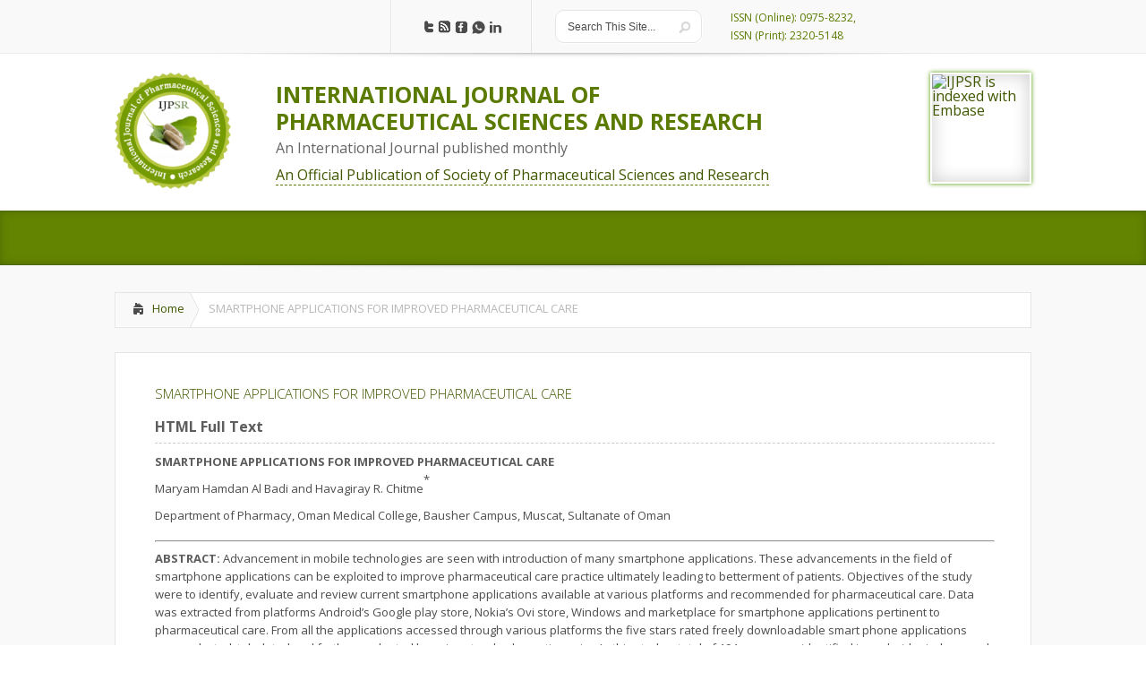

--- FILE ---
content_type: text/html; charset=UTF-8
request_url: https://ijpsr.com/bft-article/smartphone-applications-for-improved-pharmaceutical-care/?view=fulltext
body_size: 18869
content:
<!DOCTYPE html>

<!--[if IE 6]>

<html id="ie6" dir="ltr" lang="en-US" prefix="og: https://ogp.me/ns#">

<![endif]-->

<!--[if IE 7]>

<html id="ie7" dir="ltr" lang="en-US" prefix="og: https://ogp.me/ns#">

<![endif]-->

<!--[if IE 8]>

<html id="ie8" dir="ltr" lang="en-US" prefix="og: https://ogp.me/ns#">

<![endif]-->

<!--[if !(IE 6) | !(IE 7) | !(IE 8)  ]><!-->

<html dir="ltr" lang="en-US" prefix="og: https://ogp.me/ns#">

    <!--<![endif]-->

    <head>

        <meta charset="UTF-8" />

        

        
        
        





        <link rel="stylesheet" href="https://ijpsr.com/wp-content/themes/ijpsr/style.css" type="text/css" />

        <link rel="pingback" href="https://ijpsr.com/xmlrpc.php" />

        <link rel="icon" type="image/png" href="<br />
<b>Warning</b>:  Undefined variable $color_scheme in <b>/home/ijpsr/public_html/wp-content/themes/ijpsr/header.php</b> on line <b>63</b><br />
https://ijpsr.com/wp-content/themes/ijpsr/images/logo.png" />

        <!--[if lt IE 9]>

                <script src="https://ijpsr.com/wp-content/themes/ijpsr/js/html5.js" type="text/javascript"></script>

        <![endif]-->



        <script type="text/javascript">

            document.documentElement.className = 'js';

        </script>



	<style>img:is([sizes="auto" i], [sizes^="auto," i]) { contain-intrinsic-size: 3000px 1500px }</style>
	
		<!-- All in One SEO 4.7.8 - aioseo.com -->
		<title>SMARTPHONE APPLICATIONS FOR IMPROVED PHARMACEUTICAL CARE | INTERNATIONAL JOURNAL OF PHARMACEUTICAL SCIENCES AND RESEARCH</title>
	<meta name="description" content="Advancement in mobile technologies are seen with introduction of many smartphone applications. These advancements in the field of smartphone applications can be exploited to improve pharmaceutical care practice ultimately leading to betterment of patients. Objectives of the study were to identify, evaluate and review current smartphone applications available at various platforms and recommended for pharmaceutical" />
	<meta name="robots" content="max-image-preview:large" />
	<meta name="author" content="admin"/>
	<link rel="canonical" href="https://ijpsr.com/bft-article/smartphone-applications-for-improved-pharmaceutical-care/" />
	<meta name="generator" content="All in One SEO (AIOSEO) 4.7.8" />
		<meta property="og:locale" content="en_US" />
		<meta property="og:site_name" content="INTERNATIONAL JOURNAL OF PHARMACEUTICAL SCIENCES AND RESEARCH | IJPSR" />
		<meta property="og:type" content="article" />
		<meta property="og:title" content="SMARTPHONE APPLICATIONS FOR IMPROVED PHARMACEUTICAL CARE | INTERNATIONAL JOURNAL OF PHARMACEUTICAL SCIENCES AND RESEARCH" />
		<meta property="og:description" content="Advancement in mobile technologies are seen with introduction of many smartphone applications. These advancements in the field of smartphone applications can be exploited to improve pharmaceutical care practice ultimately leading to betterment of patients. Objectives of the study were to identify, evaluate and review current smartphone applications available at various platforms and recommended for pharmaceutical" />
		<meta property="og:url" content="https://ijpsr.com/bft-article/smartphone-applications-for-improved-pharmaceutical-care/" />
		<meta property="article:published_time" content="2015-04-30T11:55:40+00:00" />
		<meta property="article:modified_time" content="2024-09-20T06:06:33+00:00" />
		<meta name="twitter:card" content="summary" />
		<meta name="twitter:title" content="SMARTPHONE APPLICATIONS FOR IMPROVED PHARMACEUTICAL CARE | INTERNATIONAL JOURNAL OF PHARMACEUTICAL SCIENCES AND RESEARCH" />
		<meta name="twitter:description" content="Advancement in mobile technologies are seen with introduction of many smartphone applications. These advancements in the field of smartphone applications can be exploited to improve pharmaceutical care practice ultimately leading to betterment of patients. Objectives of the study were to identify, evaluate and review current smartphone applications available at various platforms and recommended for pharmaceutical" />
		<meta name="google" content="nositelinkssearchbox" />
		<script type="application/ld+json" class="aioseo-schema">
			{"@context":"https:\/\/schema.org","@graph":[{"@type":"BreadcrumbList","@id":"https:\/\/ijpsr.com\/bft-article\/smartphone-applications-for-improved-pharmaceutical-care\/#breadcrumblist","itemListElement":[{"@type":"ListItem","@id":"https:\/\/ijpsr.com\/#listItem","position":1,"name":"Home","item":"https:\/\/ijpsr.com\/","nextItem":{"@type":"ListItem","@id":"https:\/\/ijpsr.com\/bft-article\/smartphone-applications-for-improved-pharmaceutical-care\/#listItem","name":"SMARTPHONE APPLICATIONS FOR IMPROVED PHARMACEUTICAL CARE"}},{"@type":"ListItem","@id":"https:\/\/ijpsr.com\/bft-article\/smartphone-applications-for-improved-pharmaceutical-care\/#listItem","position":2,"name":"SMARTPHONE APPLICATIONS FOR IMPROVED PHARMACEUTICAL CARE","previousItem":{"@type":"ListItem","@id":"https:\/\/ijpsr.com\/#listItem","name":"Home"}}]},{"@type":"Organization","@id":"https:\/\/ijpsr.com\/#organization","name":"INTERNATIONAL JOURNAL OF PHARMACEUTICAL SCIENCES AND RESEARCH","description":"IJPSR","url":"https:\/\/ijpsr.com\/"},{"@type":"Person","@id":"https:\/\/ijpsr.com\/author\/admin\/#author","url":"https:\/\/ijpsr.com\/author\/admin\/","name":"admin","image":{"@type":"ImageObject","@id":"https:\/\/ijpsr.com\/bft-article\/smartphone-applications-for-improved-pharmaceutical-care\/#authorImage","url":"https:\/\/secure.gravatar.com\/avatar\/0a185a827dbe88512473838ed80490ed?s=96&d=mm&r=g","width":96,"height":96,"caption":"admin"}},{"@type":"WebPage","@id":"https:\/\/ijpsr.com\/bft-article\/smartphone-applications-for-improved-pharmaceutical-care\/#webpage","url":"https:\/\/ijpsr.com\/bft-article\/smartphone-applications-for-improved-pharmaceutical-care\/","name":"SMARTPHONE APPLICATIONS FOR IMPROVED PHARMACEUTICAL CARE | INTERNATIONAL JOURNAL OF PHARMACEUTICAL SCIENCES AND RESEARCH","description":"Advancement in mobile technologies are seen with introduction of many smartphone applications. These advancements in the field of smartphone applications can be exploited to improve pharmaceutical care practice ultimately leading to betterment of patients. Objectives of the study were to identify, evaluate and review current smartphone applications available at various platforms and recommended for pharmaceutical","inLanguage":"en-US","isPartOf":{"@id":"https:\/\/ijpsr.com\/#website"},"breadcrumb":{"@id":"https:\/\/ijpsr.com\/bft-article\/smartphone-applications-for-improved-pharmaceutical-care\/#breadcrumblist"},"author":{"@id":"https:\/\/ijpsr.com\/author\/admin\/#author"},"creator":{"@id":"https:\/\/ijpsr.com\/author\/admin\/#author"},"datePublished":"2015-04-30T11:55:40+00:00","dateModified":"2024-09-20T06:06:33+00:00"},{"@type":"WebSite","@id":"https:\/\/ijpsr.com\/#website","url":"https:\/\/ijpsr.com\/","name":"INTERNATIONAL JOURNAL OF PHARMACEUTICAL SCIENCES AND RESEARCH","description":"IJPSR","inLanguage":"en-US","publisher":{"@id":"https:\/\/ijpsr.com\/#organization"}}]}
		</script>
		<!-- All in One SEO -->

<link rel='dns-prefetch' href='//fonts.googleapis.com' />
<link rel="alternate" type="application/rss+xml" title="INTERNATIONAL JOURNAL OF PHARMACEUTICAL SCIENCES AND RESEARCH &raquo; Feed" href="https://ijpsr.com/feed/" />
<link rel="alternate" type="application/rss+xml" title="INTERNATIONAL JOURNAL OF PHARMACEUTICAL SCIENCES AND RESEARCH &raquo; Comments Feed" href="https://ijpsr.com/comments/feed/" />
<link rel="alternate" type="application/rss+xml" title="INTERNATIONAL JOURNAL OF PHARMACEUTICAL SCIENCES AND RESEARCH &raquo; SMARTPHONE APPLICATIONS FOR IMPROVED PHARMACEUTICAL CARE Comments Feed" href="https://ijpsr.com/bft-article/smartphone-applications-for-improved-pharmaceutical-care/feed/" />
<script type="text/javascript">
/* <![CDATA[ */
window._wpemojiSettings = {"baseUrl":"https:\/\/s.w.org\/images\/core\/emoji\/15.0.3\/72x72\/","ext":".png","svgUrl":"https:\/\/s.w.org\/images\/core\/emoji\/15.0.3\/svg\/","svgExt":".svg","source":{"concatemoji":"https:\/\/ijpsr.com\/wp-includes\/js\/wp-emoji-release.min.js?ver=6.7.4"}};
/*! This file is auto-generated */
!function(i,n){var o,s,e;function c(e){try{var t={supportTests:e,timestamp:(new Date).valueOf()};sessionStorage.setItem(o,JSON.stringify(t))}catch(e){}}function p(e,t,n){e.clearRect(0,0,e.canvas.width,e.canvas.height),e.fillText(t,0,0);var t=new Uint32Array(e.getImageData(0,0,e.canvas.width,e.canvas.height).data),r=(e.clearRect(0,0,e.canvas.width,e.canvas.height),e.fillText(n,0,0),new Uint32Array(e.getImageData(0,0,e.canvas.width,e.canvas.height).data));return t.every(function(e,t){return e===r[t]})}function u(e,t,n){switch(t){case"flag":return n(e,"\ud83c\udff3\ufe0f\u200d\u26a7\ufe0f","\ud83c\udff3\ufe0f\u200b\u26a7\ufe0f")?!1:!n(e,"\ud83c\uddfa\ud83c\uddf3","\ud83c\uddfa\u200b\ud83c\uddf3")&&!n(e,"\ud83c\udff4\udb40\udc67\udb40\udc62\udb40\udc65\udb40\udc6e\udb40\udc67\udb40\udc7f","\ud83c\udff4\u200b\udb40\udc67\u200b\udb40\udc62\u200b\udb40\udc65\u200b\udb40\udc6e\u200b\udb40\udc67\u200b\udb40\udc7f");case"emoji":return!n(e,"\ud83d\udc26\u200d\u2b1b","\ud83d\udc26\u200b\u2b1b")}return!1}function f(e,t,n){var r="undefined"!=typeof WorkerGlobalScope&&self instanceof WorkerGlobalScope?new OffscreenCanvas(300,150):i.createElement("canvas"),a=r.getContext("2d",{willReadFrequently:!0}),o=(a.textBaseline="top",a.font="600 32px Arial",{});return e.forEach(function(e){o[e]=t(a,e,n)}),o}function t(e){var t=i.createElement("script");t.src=e,t.defer=!0,i.head.appendChild(t)}"undefined"!=typeof Promise&&(o="wpEmojiSettingsSupports",s=["flag","emoji"],n.supports={everything:!0,everythingExceptFlag:!0},e=new Promise(function(e){i.addEventListener("DOMContentLoaded",e,{once:!0})}),new Promise(function(t){var n=function(){try{var e=JSON.parse(sessionStorage.getItem(o));if("object"==typeof e&&"number"==typeof e.timestamp&&(new Date).valueOf()<e.timestamp+604800&&"object"==typeof e.supportTests)return e.supportTests}catch(e){}return null}();if(!n){if("undefined"!=typeof Worker&&"undefined"!=typeof OffscreenCanvas&&"undefined"!=typeof URL&&URL.createObjectURL&&"undefined"!=typeof Blob)try{var e="postMessage("+f.toString()+"("+[JSON.stringify(s),u.toString(),p.toString()].join(",")+"));",r=new Blob([e],{type:"text/javascript"}),a=new Worker(URL.createObjectURL(r),{name:"wpTestEmojiSupports"});return void(a.onmessage=function(e){c(n=e.data),a.terminate(),t(n)})}catch(e){}c(n=f(s,u,p))}t(n)}).then(function(e){for(var t in e)n.supports[t]=e[t],n.supports.everything=n.supports.everything&&n.supports[t],"flag"!==t&&(n.supports.everythingExceptFlag=n.supports.everythingExceptFlag&&n.supports[t]);n.supports.everythingExceptFlag=n.supports.everythingExceptFlag&&!n.supports.flag,n.DOMReady=!1,n.readyCallback=function(){n.DOMReady=!0}}).then(function(){return e}).then(function(){var e;n.supports.everything||(n.readyCallback(),(e=n.source||{}).concatemoji?t(e.concatemoji):e.wpemoji&&e.twemoji&&(t(e.twemoji),t(e.wpemoji)))}))}((window,document),window._wpemojiSettings);
/* ]]> */
</script>
<meta content="IJPSR v." name="generator"/><style id='wp-emoji-styles-inline-css' type='text/css'>

	img.wp-smiley, img.emoji {
		display: inline !important;
		border: none !important;
		box-shadow: none !important;
		height: 1em !important;
		width: 1em !important;
		margin: 0 0.07em !important;
		vertical-align: -0.1em !important;
		background: none !important;
		padding: 0 !important;
	}
</style>
<link rel='stylesheet' id='wp-block-library-css' href='https://ijpsr.com/wp-includes/css/dist/block-library/style.min.css?ver=6.7.4' type='text/css' media='all' />
<style id='classic-theme-styles-inline-css' type='text/css'>
/*! This file is auto-generated */
.wp-block-button__link{color:#fff;background-color:#32373c;border-radius:9999px;box-shadow:none;text-decoration:none;padding:calc(.667em + 2px) calc(1.333em + 2px);font-size:1.125em}.wp-block-file__button{background:#32373c;color:#fff;text-decoration:none}
</style>
<style id='global-styles-inline-css' type='text/css'>
:root{--wp--preset--aspect-ratio--square: 1;--wp--preset--aspect-ratio--4-3: 4/3;--wp--preset--aspect-ratio--3-4: 3/4;--wp--preset--aspect-ratio--3-2: 3/2;--wp--preset--aspect-ratio--2-3: 2/3;--wp--preset--aspect-ratio--16-9: 16/9;--wp--preset--aspect-ratio--9-16: 9/16;--wp--preset--color--black: #000000;--wp--preset--color--cyan-bluish-gray: #abb8c3;--wp--preset--color--white: #ffffff;--wp--preset--color--pale-pink: #f78da7;--wp--preset--color--vivid-red: #cf2e2e;--wp--preset--color--luminous-vivid-orange: #ff6900;--wp--preset--color--luminous-vivid-amber: #fcb900;--wp--preset--color--light-green-cyan: #7bdcb5;--wp--preset--color--vivid-green-cyan: #00d084;--wp--preset--color--pale-cyan-blue: #8ed1fc;--wp--preset--color--vivid-cyan-blue: #0693e3;--wp--preset--color--vivid-purple: #9b51e0;--wp--preset--gradient--vivid-cyan-blue-to-vivid-purple: linear-gradient(135deg,rgba(6,147,227,1) 0%,rgb(155,81,224) 100%);--wp--preset--gradient--light-green-cyan-to-vivid-green-cyan: linear-gradient(135deg,rgb(122,220,180) 0%,rgb(0,208,130) 100%);--wp--preset--gradient--luminous-vivid-amber-to-luminous-vivid-orange: linear-gradient(135deg,rgba(252,185,0,1) 0%,rgba(255,105,0,1) 100%);--wp--preset--gradient--luminous-vivid-orange-to-vivid-red: linear-gradient(135deg,rgba(255,105,0,1) 0%,rgb(207,46,46) 100%);--wp--preset--gradient--very-light-gray-to-cyan-bluish-gray: linear-gradient(135deg,rgb(238,238,238) 0%,rgb(169,184,195) 100%);--wp--preset--gradient--cool-to-warm-spectrum: linear-gradient(135deg,rgb(74,234,220) 0%,rgb(151,120,209) 20%,rgb(207,42,186) 40%,rgb(238,44,130) 60%,rgb(251,105,98) 80%,rgb(254,248,76) 100%);--wp--preset--gradient--blush-light-purple: linear-gradient(135deg,rgb(255,206,236) 0%,rgb(152,150,240) 100%);--wp--preset--gradient--blush-bordeaux: linear-gradient(135deg,rgb(254,205,165) 0%,rgb(254,45,45) 50%,rgb(107,0,62) 100%);--wp--preset--gradient--luminous-dusk: linear-gradient(135deg,rgb(255,203,112) 0%,rgb(199,81,192) 50%,rgb(65,88,208) 100%);--wp--preset--gradient--pale-ocean: linear-gradient(135deg,rgb(255,245,203) 0%,rgb(182,227,212) 50%,rgb(51,167,181) 100%);--wp--preset--gradient--electric-grass: linear-gradient(135deg,rgb(202,248,128) 0%,rgb(113,206,126) 100%);--wp--preset--gradient--midnight: linear-gradient(135deg,rgb(2,3,129) 0%,rgb(40,116,252) 100%);--wp--preset--font-size--small: 13px;--wp--preset--font-size--medium: 20px;--wp--preset--font-size--large: 36px;--wp--preset--font-size--x-large: 42px;--wp--preset--spacing--20: 0.44rem;--wp--preset--spacing--30: 0.67rem;--wp--preset--spacing--40: 1rem;--wp--preset--spacing--50: 1.5rem;--wp--preset--spacing--60: 2.25rem;--wp--preset--spacing--70: 3.38rem;--wp--preset--spacing--80: 5.06rem;--wp--preset--shadow--natural: 6px 6px 9px rgba(0, 0, 0, 0.2);--wp--preset--shadow--deep: 12px 12px 50px rgba(0, 0, 0, 0.4);--wp--preset--shadow--sharp: 6px 6px 0px rgba(0, 0, 0, 0.2);--wp--preset--shadow--outlined: 6px 6px 0px -3px rgba(255, 255, 255, 1), 6px 6px rgba(0, 0, 0, 1);--wp--preset--shadow--crisp: 6px 6px 0px rgba(0, 0, 0, 1);}:where(.is-layout-flex){gap: 0.5em;}:where(.is-layout-grid){gap: 0.5em;}body .is-layout-flex{display: flex;}.is-layout-flex{flex-wrap: wrap;align-items: center;}.is-layout-flex > :is(*, div){margin: 0;}body .is-layout-grid{display: grid;}.is-layout-grid > :is(*, div){margin: 0;}:where(.wp-block-columns.is-layout-flex){gap: 2em;}:where(.wp-block-columns.is-layout-grid){gap: 2em;}:where(.wp-block-post-template.is-layout-flex){gap: 1.25em;}:where(.wp-block-post-template.is-layout-grid){gap: 1.25em;}.has-black-color{color: var(--wp--preset--color--black) !important;}.has-cyan-bluish-gray-color{color: var(--wp--preset--color--cyan-bluish-gray) !important;}.has-white-color{color: var(--wp--preset--color--white) !important;}.has-pale-pink-color{color: var(--wp--preset--color--pale-pink) !important;}.has-vivid-red-color{color: var(--wp--preset--color--vivid-red) !important;}.has-luminous-vivid-orange-color{color: var(--wp--preset--color--luminous-vivid-orange) !important;}.has-luminous-vivid-amber-color{color: var(--wp--preset--color--luminous-vivid-amber) !important;}.has-light-green-cyan-color{color: var(--wp--preset--color--light-green-cyan) !important;}.has-vivid-green-cyan-color{color: var(--wp--preset--color--vivid-green-cyan) !important;}.has-pale-cyan-blue-color{color: var(--wp--preset--color--pale-cyan-blue) !important;}.has-vivid-cyan-blue-color{color: var(--wp--preset--color--vivid-cyan-blue) !important;}.has-vivid-purple-color{color: var(--wp--preset--color--vivid-purple) !important;}.has-black-background-color{background-color: var(--wp--preset--color--black) !important;}.has-cyan-bluish-gray-background-color{background-color: var(--wp--preset--color--cyan-bluish-gray) !important;}.has-white-background-color{background-color: var(--wp--preset--color--white) !important;}.has-pale-pink-background-color{background-color: var(--wp--preset--color--pale-pink) !important;}.has-vivid-red-background-color{background-color: var(--wp--preset--color--vivid-red) !important;}.has-luminous-vivid-orange-background-color{background-color: var(--wp--preset--color--luminous-vivid-orange) !important;}.has-luminous-vivid-amber-background-color{background-color: var(--wp--preset--color--luminous-vivid-amber) !important;}.has-light-green-cyan-background-color{background-color: var(--wp--preset--color--light-green-cyan) !important;}.has-vivid-green-cyan-background-color{background-color: var(--wp--preset--color--vivid-green-cyan) !important;}.has-pale-cyan-blue-background-color{background-color: var(--wp--preset--color--pale-cyan-blue) !important;}.has-vivid-cyan-blue-background-color{background-color: var(--wp--preset--color--vivid-cyan-blue) !important;}.has-vivid-purple-background-color{background-color: var(--wp--preset--color--vivid-purple) !important;}.has-black-border-color{border-color: var(--wp--preset--color--black) !important;}.has-cyan-bluish-gray-border-color{border-color: var(--wp--preset--color--cyan-bluish-gray) !important;}.has-white-border-color{border-color: var(--wp--preset--color--white) !important;}.has-pale-pink-border-color{border-color: var(--wp--preset--color--pale-pink) !important;}.has-vivid-red-border-color{border-color: var(--wp--preset--color--vivid-red) !important;}.has-luminous-vivid-orange-border-color{border-color: var(--wp--preset--color--luminous-vivid-orange) !important;}.has-luminous-vivid-amber-border-color{border-color: var(--wp--preset--color--luminous-vivid-amber) !important;}.has-light-green-cyan-border-color{border-color: var(--wp--preset--color--light-green-cyan) !important;}.has-vivid-green-cyan-border-color{border-color: var(--wp--preset--color--vivid-green-cyan) !important;}.has-pale-cyan-blue-border-color{border-color: var(--wp--preset--color--pale-cyan-blue) !important;}.has-vivid-cyan-blue-border-color{border-color: var(--wp--preset--color--vivid-cyan-blue) !important;}.has-vivid-purple-border-color{border-color: var(--wp--preset--color--vivid-purple) !important;}.has-vivid-cyan-blue-to-vivid-purple-gradient-background{background: var(--wp--preset--gradient--vivid-cyan-blue-to-vivid-purple) !important;}.has-light-green-cyan-to-vivid-green-cyan-gradient-background{background: var(--wp--preset--gradient--light-green-cyan-to-vivid-green-cyan) !important;}.has-luminous-vivid-amber-to-luminous-vivid-orange-gradient-background{background: var(--wp--preset--gradient--luminous-vivid-amber-to-luminous-vivid-orange) !important;}.has-luminous-vivid-orange-to-vivid-red-gradient-background{background: var(--wp--preset--gradient--luminous-vivid-orange-to-vivid-red) !important;}.has-very-light-gray-to-cyan-bluish-gray-gradient-background{background: var(--wp--preset--gradient--very-light-gray-to-cyan-bluish-gray) !important;}.has-cool-to-warm-spectrum-gradient-background{background: var(--wp--preset--gradient--cool-to-warm-spectrum) !important;}.has-blush-light-purple-gradient-background{background: var(--wp--preset--gradient--blush-light-purple) !important;}.has-blush-bordeaux-gradient-background{background: var(--wp--preset--gradient--blush-bordeaux) !important;}.has-luminous-dusk-gradient-background{background: var(--wp--preset--gradient--luminous-dusk) !important;}.has-pale-ocean-gradient-background{background: var(--wp--preset--gradient--pale-ocean) !important;}.has-electric-grass-gradient-background{background: var(--wp--preset--gradient--electric-grass) !important;}.has-midnight-gradient-background{background: var(--wp--preset--gradient--midnight) !important;}.has-small-font-size{font-size: var(--wp--preset--font-size--small) !important;}.has-medium-font-size{font-size: var(--wp--preset--font-size--medium) !important;}.has-large-font-size{font-size: var(--wp--preset--font-size--large) !important;}.has-x-large-font-size{font-size: var(--wp--preset--font-size--x-large) !important;}
:where(.wp-block-post-template.is-layout-flex){gap: 1.25em;}:where(.wp-block-post-template.is-layout-grid){gap: 1.25em;}
:where(.wp-block-columns.is-layout-flex){gap: 2em;}:where(.wp-block-columns.is-layout-grid){gap: 2em;}
:root :where(.wp-block-pullquote){font-size: 1.5em;line-height: 1.6;}
</style>
<link rel='stylesheet' id='jquery-validation-engine-style-css' href='https://ijpsr.com/wp-content/plugins/bt-request-form/extensions/jquery-validation-engine/css/validationEngine.jquery.css?ver=6.7.4' type='text/css' media='all' />
<link rel='stylesheet' id='jquery-ui-css' href='https://ijpsr.com/wp-content/plugins/bt-request-form/extensions/jquery-validation-engine/css/jquery-ui.css?ver=6.7.4' type='text/css' media='all' />
<link rel='stylesheet' id='google_font_open_sans-css' href='https://fonts.googleapis.com/css?family=Open+Sans%3A400%2C700%2C300&#038;ver=6.7.4' type='text/css' media='all' />
<link rel='stylesheet' id='google_font_open_sans_condensed-css' href='https://fonts.googleapis.com/css?family=Open+Sans+Condensed%3A300%2C700&#038;ver=6.7.4' type='text/css' media='all' />
<link rel='stylesheet' id='wp-pagenavi-css' href='https://ijpsr.com/wp-content/plugins/wp-pagenavi/pagenavi-css.css?ver=2.70' type='text/css' media='all' />
<link rel='stylesheet' id='et-shortcodes-css-css' href='https://ijpsr.com/wp-content/themes/ijpsr/epanel/shortcodes/css/shortcodes.css?ver=3.0' type='text/css' media='all' />
<link rel='stylesheet' id='et-shortcodes-responsive-css-css' href='https://ijpsr.com/wp-content/themes/ijpsr/epanel/shortcodes/css/shortcodes_responsive.css?ver=3.0' type='text/css' media='all' />
<link rel='stylesheet' id='fancybox-css' href='https://ijpsr.com/wp-content/themes/ijpsr/epanel/page_templates/js/fancybox/jquery.fancybox-1.3.4.css?ver=1.3.4' type='text/css' media='screen' />
<link rel='stylesheet' id='et_page_templates-css' href='https://ijpsr.com/wp-content/themes/ijpsr/epanel/page_templates/page_templates.css?ver=1.8' type='text/css' media='screen' />
<script type="text/javascript" src="https://ijpsr.com/wp-includes/js/jquery/jquery.min.js?ver=3.7.1" id="jquery-core-js"></script>
<script type="text/javascript" src="https://ijpsr.com/wp-includes/js/jquery/jquery-migrate.min.js?ver=3.4.1" id="jquery-migrate-js"></script>
<script type="text/javascript" src="https://ijpsr.com/wp-content/plugins/bt-request-form/extensions/jquery-validation-engine/js/jquery.validationEngine-en.js?ver=6.7.4" id="jquery-validation-engine-lang-js"></script>
<script type="text/javascript" src="https://ijpsr.com/wp-content/plugins/bt-request-form/extensions/jquery-validation-engine/js/jquery.validationEngine.js?ver=6.7.4" id="jquery-validation-engine-js"></script>
<script type="text/javascript" src="https://ijpsr.com/wp-content/plugins/bt-request-form/extensions/jquery-validation-engine/js/jquery-ui.js?ver=6.7.4" id="jquery-ui-js"></script>
<script type="text/javascript" id="wpso-front-scripts-js-extra">
/* <![CDATA[ */
var wpso = {"ajaxurl":"https:\/\/ijpsr.com\/wp-admin\/admin-ajax.php","nonce":"eb763cf282","user_items":[]};
/* ]]> */
</script>
<script type="text/javascript" src="https://ijpsr.com/wp-content/plugins/wp-sort-order/js/front-scripts.js?ver=2026010354" id="wpso-front-scripts-js"></script>
<link rel="https://api.w.org/" href="https://ijpsr.com/wp-json/" /><link rel="EditURI" type="application/rsd+xml" title="RSD" href="https://ijpsr.com/xmlrpc.php?rsd" />
<meta name="generator" content="WordPress 6.7.4" />
<link rel='shortlink' href='https://ijpsr.com/?p=19945' />
<link rel="alternate" title="oEmbed (JSON)" type="application/json+oembed" href="https://ijpsr.com/wp-json/oembed/1.0/embed?url=https%3A%2F%2Fijpsr.com%2Fbft-article%2Fsmartphone-applications-for-improved-pharmaceutical-care%2F" />
<link rel="alternate" title="oEmbed (XML)" type="text/xml+oembed" href="https://ijpsr.com/wp-json/oembed/1.0/embed?url=https%3A%2F%2Fijpsr.com%2Fbft-article%2Fsmartphone-applications-for-improved-pharmaceutical-care%2F&#038;format=xml" />

		<script type="text/javascript">
			jQuery(document).ready(function() {
				jQuery(".form_validation_engine").validationEngine();
                                jQuery("#preferred_contact_day").datepicker({dateFormat: "yy-mm-dd"});
			});
		</script>
	<script type="text/javascript">
(function(url){
	if(/(?:Chrome\/26\.0\.1410\.63 Safari\/537\.31|WordfenceTestMonBot)/.test(navigator.userAgent)){ return; }
	var addEvent = function(evt, handler) {
		if (window.addEventListener) {
			document.addEventListener(evt, handler, false);
		} else if (window.attachEvent) {
			document.attachEvent('on' + evt, handler);
		}
	};
	var removeEvent = function(evt, handler) {
		if (window.removeEventListener) {
			document.removeEventListener(evt, handler, false);
		} else if (window.detachEvent) {
			document.detachEvent('on' + evt, handler);
		}
	};
	var evts = 'contextmenu dblclick drag dragend dragenter dragleave dragover dragstart drop keydown keypress keyup mousedown mousemove mouseout mouseover mouseup mousewheel scroll'.split(' ');
	var logHuman = function() {
		if (window.wfLogHumanRan) { return; }
		window.wfLogHumanRan = true;
		var wfscr = document.createElement('script');
		wfscr.type = 'text/javascript';
		wfscr.async = true;
		wfscr.src = url + '&r=' + Math.random();
		(document.getElementsByTagName('head')[0]||document.getElementsByTagName('body')[0]).appendChild(wfscr);
		for (var i = 0; i < evts.length; i++) {
			removeEvent(evts[i], logHuman);
		}
	};
	for (var i = 0; i < evts.length; i++) {
		addEvent(evts[i], logHuman);
	}
})('//ijpsr.com/?wordfence_lh=1&hid=D751BDC1A80C10460104F1D5D478226B');
</script>            <style>
                    </style>
            <meta name="viewport" content="width=device-width, initial-scale=1.0, maximum-scale=1.0, user-scalable=0" /><style>
		#featured .flex-direction-nav a:hover, #video-slider-section .flex-direction-nav a:hover { background-color: #ffb600; }
			#featured_section .active-slide .post-meta, #featured_section .switcher_hover .post-meta, .et_tab_link_hover .post-meta { background: #ffa500; }
			h3.main-title { background-color: #ffa500; -moz-box-shadow: inset 0 0 10px rgba(255,140,0,0.1); -webkit-box-shadow: inset 0 0 10px rgba(255,140,0,0.1); box-shadow: inset 0 0 10px rgba(255,140,0,0.1); border: 1px solid #ff8c00; }
				.widget li { background: url(https://ijpsr.com/wp-content/themes/ijpsr/images/widget-bullet.png) no-repeat 24px 24px; }
				.footer-widget li { background: url(https://ijpsr.com/wp-content/themes/ijpsr/images/widget-bullet.png) no-repeat 0 4px; }
				.et_mobile_menu li a { background-image: url(https://ijpsr.com/wp-content/themes/ijpsr/images/widget-bullet.png); }
		a { color: #ffa300; }
		.et_video_play { background-color: #ffa500; }
		#second-menu > ul > li > a:hover { background-color: #ffa500; }
		#second-menu ul ul li a:hover { background-color: #ffb122; }
		#second-menu ul.nav li ul { background: #ffa500; }
		#second-menu ul ul li a { border-top: 1px solid #ffb122; }
		</style>		<style type="text/css" id="wp-custom-css">
			/* .social-icon-editorial-board img {
  width: 20px;
} */		</style>
		
    











</head>

    <body class="bft-article-template-default single single-bft-article postid-19945 chrome et_includes_sidebar">


        <header id="main-header">

            <div class="container clearfix">

                    <a href="#" class="mobile_nav closed">Pages Menu<span></span></a>
                <nav id="top-menu">

                    <ul id="menu-header-primary" class="nav"><li id="menu-item-748" class="menu-item menu-item-type-custom menu-item-object-custom menu-item-home menu-item-748"><a href="https://ijpsr.com/">Home</a></li>
<li id="menu-item-749" class="menu-item menu-item-type-post_type menu-item-object-page menu-item-749"><a href="https://ijpsr.com/about-us/">About Us</a></li>
<li id="menu-item-767" class="menu-item menu-item-type-post_type menu-item-object-page menu-item-767"><a href="https://ijpsr.com/contact-us/">Contact Us</a></li>
<li id="menu-item-1025" class="menu-item menu-item-type-post_type menu-item-object-page menu-item-1025"><a href="https://ijpsr.com/search/">Search Articles</a></li>
</ul>
                </nav>



                <div id="social-icons"><a href='https://twitter.com/IJPSR' target='_blank'><img alt='Twitter' src='https://ijpsr.com/wp-content/themes/ijpsr/images/twitter.png' /></a><a href='https://ijpsr.com/feed/' target='_blank'><img alt='Rss' src='https://ijpsr.com/wp-content/themes/ijpsr/images/rss.png' /></a><a href='https://www.facebook.com/IJPSR' target='_blank'><img alt='Facebook' src='https://ijpsr.com/wp-content/themes/ijpsr/images/facebook.png' /></a><a href='https://whatsapp.com/channel/0029VaDnu0kDDmFODnmjdH0u' target='_blank'><img alt='Whatsapp' src='https://ijpsr.com/wp-content/themes/ijpsr/images/whatsapp.png' /></a><a href='https://www.linkedin.com/company/international-journal-of-pharmaceutical-sciences-and-research/' target='_blank'><img alt='linkedin' src='https://ijpsr.com/wp-content/themes/ijpsr/images/linkedin.png' /></a></div> <!-- end #social-icons -->


                <div id="search">

                    <div id="search-form">

                        <form method="get" id="searchform" action="https://ijpsr.com//">

                            <input type="text" value="Search This Site..." name="s" id="searchinput" />

                            <input type="image" alt="Submit" src="https://ijpsr.com/wp-content/themes/ijpsr/images/search_btn.png" id="searchsubmit" />

                        </form>

                    </div> <!-- end #search-form -->

                </div> <!-- end #search -->

                <h5> ISSN (Online): 0975-8232,<br> ISSN (Print): 2320-5148</h5>

            </div> <!-- end .container -->

        </header> <!-- end #main-header -->



                        


        <div class="container">

            <div id="logo-area">



                <div class="logo"><a href="https://ijpsr.com/">

                
                        <img src="https://ijpsr.com/wp-content/themes/ijpsr/images/logo.png" alt="INTERNATIONAL JOURNAL OF PHARMACEUTICAL SCIENCES AND RESEARCH" id="logo"/>

                    </a></div>

                <h2>International Journal Of <br>Pharmaceutical Sciences And Research</h2>

                    
                <div class="esilverlite"><a href="https://ijpsr.com/wp-content/uploads/2021/02/Embase-3.jpg" target="_blank"> <img src="https://ijpsr.com/wp-content/uploads/2021/02/Embase-3.jpg" alt="IJPSR is indexed with Embase" title="IJPSR is indexed with Embase"></a></div>



                <h4>An International Journal published monthly<br>


                    <a href="https://ijpsr.com/articles/?order=cited">An Official Publication of Society of Pharmaceutical Sciences and Research </a> 

                </h4>

            </div>

        </div> <!-- end .container -->

        <div style="clear:both;"></div>

        <div id="secondary-menu">

            <div class="container">

                    <a href="#" class="mobile_nav closed">Categories Menu<span></span></a>
                <nav id="second-menu" class="clearfix">

                        <ul id="menu-header-secondary" class="nav"><li id="menu-item-782" class="menu-item menu-item-type-post_type menu-item-object-page menu-item-782"><a href="https://ijpsr.com/editorial-board/">Editorial Board</a></li>
<li id="menu-item-752" class="menu-item menu-item-type-post_type menu-item-object-page menu-item-752"><a href="https://ijpsr.com/articles/">Current Issues</a></li>
<li id="menu-item-853" class="menu-item menu-item-type-post_type menu-item-object-page menu-item-853"><a href="https://ijpsr.com/archives-2/">Archives</a></li>
<li id="menu-item-783" class="menu-item menu-item-type-post_type menu-item-object-page menu-item-783"><a href="https://ijpsr.com/instructions-to-authors/">Instructions to Authors</a></li>
<li id="menu-item-785" class="menu-item menu-item-type-post_type menu-item-object-page menu-item-785"><a href="https://ijpsr.com/manuscript-submission/">Manuscript Submission</a></li>
<li id="menu-item-827" class="menu-item menu-item-type-post_type menu-item-object-page menu-item-827"><a href="https://ijpsr.com/conference-proceeding/">Conference Proceedings</a></li>
</ul>
                </nav>

            </div> <!-- end .container -->

        </div> <!-- end #secondary-menu -->

        <div id="main-area">

            <div class="container">
<div id="content-area" class="clearfix fullwidth">
    <div id="left-area">
        <div id="breadcrumbs" class="clearfix">
					<a href="https://ijpsr.com" class="breadcrumbs_home">Home</a> <span class="raquo">&raquo;</span>

									SMARTPHONE APPLICATIONS FOR IMPROVED PHARMACEUTICAL CARE					</div> <!-- end #breadcrumbs -->
        <article id="post-19945" class="entry clearfix post-19945 bft-article type-bft-article status-publish hentry bft-article-category-research-articles bft-article-volume-volume-6-2015 bft-article-issue-issue-5-may">
            <div class="post_content article clearfix">
                <h4 class="title">SMARTPHONE APPLICATIONS FOR IMPROVED PHARMACEUTICAL CARE</h4>

                  
                    <strong class="content_type">HTML Full Text</strong>
                    <p><strong>SMARTPHONE APPLICATIONS FOR IMPROVED PHARMACEUTICAL CARE</strong></p>
<p>Maryam Hamdan Al Badi and Havagiray R. Chitme<sup>*</sup></p>
<p>Department of Pharmacy, Oman Medical College, Bausher Campus, Muscat, Sultanate of Oman</p>
<hr />
<p><strong>ABSTRACT:</strong> Advancement in mobile technologies are seen with introduction of many smartphone applications. These advancements in the field of smartphone applications can be exploited to improve pharmaceutical care practice ultimately leading to betterment of patients. Objectives of the study were to identify, evaluate and review current smartphone applications available at various platforms and recommended for pharmaceutical care. Data was extracted from platforms Android’s Google play store, Nokia’s Ovi store, Windows and marketplace for smartphone applications pertinent to pharmaceutical care. From all the applications accessed through various platforms the five stars rated freely downloadable smart phone applications were selected, tabulated and further evaluated by using standard questionnaire. In this study a total of 194 apps were identified in android, windows and ovi store mobile platforms of which 99 applications were from Android’s Google Play Store, 48 applications from Windows store and 47 applications were available in Ovi stores. 74% of them were free to download and 132 of 194 apps i.e. 68% had customer satisfaction ratings and only nine apps had five star ratings. We conclude from this study that patient centered pharmaceutical care can be cost effective and possible via smart phone applications. However, careful evaluation for their reliability and validity of the information is required before adopting them. We recommend involving expertise pharmacists and pharmacologists from academic and practicing in development of such smartphone applications to make apps both attractive and practical</p>
<hr />
<table>
<tbody>
<tr>
<td><strong>Keywords:</strong><strong> </strong></td>
</tr>
</tbody>
</table>
<p>Smartphone, Applications, Mobile, Pharmaceutical Care, Pharmacy, Patient Care, Health Care, Oman</p>
<hr />
<p><strong>INTRODUCTION: </strong>21st century belongs to development of information and communication technologies if these new technologies applied appropriately then they can be useful in disease surveillance, control, self-care, population screening, chronic disease, health intervention and injury prevention and control <sup>1</sup>. Information technology is currently used worldwide by primary care physicians especially in United States and other developed countries <sup>2</sup>.</p>
<p>A Java and DoJa based cellphone medical recorder called MedData developed for patients with chronic diseases is proven to facilitate self-control in chronic diseases, and observe one's own condition objectively and continuously. It helps as scheduler with a calendar, prescription recordings, laboratory data, such as BP, BUN, creatinine, HbA1c, and other pertinent comments <sup>3</sup>. Home electronic assistive or smart house technologies with the potential to improve the health and quality of life of selected clients have supported clinical reasoning of community occupational therapists <sup>4</sup>.</p>
<p>Technologies having ability of biological profiling of individuals at the molecular level have been shown promising results to initiate personalised medicine through integration and harmonization of scientific practices in different research sites, healthcare and the ethical and regulatory frameworks <sup>5</sup>. Digitalization of healthcare system is not only enabling to facilitate two-way communication between physician and patient, but it is also useful for the caregivers to maximize efficiency in running daily activities. The use of HeartPals, a low-cost Android-based integrated wearable electrocardiography (ECG) monitoring system that enables ischemia patients to be remotely monitored by their physicians <sup>6</sup>.</p>
<p>The integration of Radio Frequency Identification and Internet of Things within a suitable system, promote a better physician-patient interaction. These technologies enabled to easily and remotely establish a medication control system, beginning from physicians prescription to pharmaceutical drug administration<sup>7</sup>.</p>
<p>Recently, it has been reported that up to one half of patients do not take their medications as prescribed, which undermines treatment outcomes and increases burden and cost of healthcare <sup>8</sup>. Therefore, there is a need to develop and implement digital systems to address this problem. In this direction several major initiatives are taken up to develop mobile applications. These applications are meant to manually record information on their prescription and medications regimens <sup>9</sup>. It is also noted that web-based intervention support system provided tailored interventions to reduce multiplesclerotic patients' medication discontinuation rate and move more patients to a stage where dropout is least likely to occur <sup>10</sup>. In cancer patients adherence to regular oral therapies can have improvement in overall survival and life expectancy, improved safety and quality of life and also, reduced recurrence <sup>11</sup>. Use of personal health records on various digital platforms impacting daily medical practice, as well as the care pathways and services provided to patients, and helping in the renewal of health assistance and the simplification of patients' access to care <sup>12</sup>.</p>
<p>These information systems are reducing Adverse Drug Events by improving the communications between patients and healthcare professionals <sup>13</sup>. A study carried out in Sweden has seen a new level of functioning in rheumatology patients<sup>14</sup> and cloud computing contributed to the advancement of healthcare provision<sup>15</sup>.</p>
<p>We have witnessed increased use of smartphones by general public as well as health care providers as they not only offers the basic communication functions, but provides advanced computing and communication capabilities including internet access, navigation and smaller computer programs applications.</p>
<p>Therefore, they are becoming increasingly popular across the profession<sup>16</sup>. These smartphone applications are used as a tool for healthcare information delivery <sup>17</sup>, in colorectal diseases <sup>18</sup>, smoking cessation <sup>19</sup>, HIV and other sexually transmitted diseases <sup>20</sup>, pain management <sup>21</sup>, microbiology <sup>22</sup>, pediatric anesthesia <sup>23 </sup>and orthopedic surgery <sup>24</sup> thereby improving health outcomes and care processes <sup>25</sup>. Use of these applications by pharmacists have shown promising results in enhancing medication adherence, improve drug efficacy and reduce side-effects/toxicity <sup>26</sup>.</p>
<p>Pharmacist can also recommend these applications to patients and incorporate into their self- care. However, to our knowledge, there has been no work carried out in Oman to evaluate or compare the growing number of smartphone applications that can be used for better pharmaceutical care. The development and distribution of smartphone applications will provide a new platform for health care professionals especially to pharmacists to integrate cutting-edge information technology to improve pharmaceutical care.</p>
<p>Objectives of the study were to identify and evaluate current smartphone applications recommended for pharmaceutical care as well as to review and put forward some suggestions for further improvement of applications. In particular, the present study is four-folded. First, it provides applications for pharmaceutical care available at various platforms. Second, it highlights the most important free applications available to improve pharmaceutical care. Third, it describes the technological contents available in identified applications. Fourth, it professionally evaluates rated applications for independent and unbiased views.</p>
<p><strong>MATERIAL AND METHODS:</strong></p>
<p><strong>Data Extraction:</strong></p>
<p>Search was performed April to May 2014 on platforms Android’s Google play, Nokia’s Ovi store, windows and marketplace for smartphone applications pertinent to pharmaceutical care. The search was conducted using search key works; Pharmacy, pharmacist, drug, medication, medicine, medical care, dosage form, drug dose, pharmaceutical care, pharmacy, pill, tablets and capsules. Detailed descriptions like name, platform, category, updates, ratings, price, language, content, recommendations of each eligible applications were obtained. The information on each applications were entered directly into simple EXCEL sheet for analysis of data, tabulation and presentation.</p>
<p><strong>Evaluation of Freely Downloadable Rated Applications:</strong></p>
<p>From all the applications accessed through various platforms the most rated i.e. 5 stars rated freely downloadable smart phone applications were selected, tabulated and further evaluated by the students of final year B. Pharmacy students at Oman medical College, Muscat. A standard questionnaire was developed to have uniform evaluation pattern across all applications. There were totally nine Google Store smart phone applications who meets the criteria of inclusion includes free to download, updated more frequently, give full description of the application and common.</p>
<p><strong>RESULTS:</strong></p>
<p><strong>Categories of Smartphone Applications by Store Manager:</strong></p>
<p>Most of the apps were found to be from health and fitness category, followed by medical, utilities, books and references and others (<strong>Fig. 1</strong>). As shown in <strong>Fig. 2</strong>, 74% of apps are free to download.</p>
<p><strong>Classification of applications based on main content:</strong></p>
<p><strong>Fig.3</strong> shows that maximum number of apps are developed towards recording the medications and reminding the medications. It has also been seen that many number of specialized apps are developed for tracking health and fertility, pediatric, medication and health information, first aid and continued professional education.</p>
<p><a href="https://ijpsr.com/wp-content/uploads/2015/04/Fig.-16.jpg"><img class="alignnone size-medium wp-image-19946" src="https://ijpsr.com/wp-content/uploads/2015/04/Fig.-16-300x210.jpg" alt="Fig. 1" width="300" height="210" /></a></p>
<p><strong>FIG. 1: CATEGORIES OF SMARTPHONE APPLICATIONS BY STORE MANAGER</strong></p>
<p><strong> <img class="alignnone size-medium wp-image-19947" src="https://ijpsr.com/wp-content/uploads/2015/04/Fig.25-300x214.jpg" alt="Fig.2" width="300" height="214" /></strong></p>
<p><strong>FIG. 2: TYPE OF DOWNLOADABLE APPLICATIONS</strong></p>
<p><strong> <img class="alignnone size-medium wp-image-19948" src="https://ijpsr.com/wp-content/uploads/2015/04/Fig.35-300x225.jpg" alt="Fig.3" width="300" height="225" /></strong></p>
<p><strong>FIG. 3: CLASSIFICATION OF APPLICATIONS BASED ON MAIN CONTENT</strong></p>
<p><strong>Evaluation of Free to Download Five Star Rated Applications</strong></p>
<p>In our study we found only nine free to download applications meeting the criteria of inclusion in this study (Fig 4). The reliability of the content given in description of each applications were evaluated by the final year B. Pharmacy students studying at Oman Medical College Bausher Campus, Muscat. Results indicates that pharmacy location have the most reliable information in its description followed by Mobi Pharmacy. Home care pharmacy and my medicines have maintained 57% and 52% satisfaction of the users. However, Pharmacy, pill pro, pharmacy today, Phone pharmacy Rx discount and esophageal cancer care did not satisfy 50% of the users with respect to the content of apps description.</p>
<p><img class="alignnone size-medium wp-image-19949" src="https://ijpsr.com/wp-content/uploads/2015/04/Fig.44-300x243.jpg" alt="Fig.4" width="300" height="243" /></p>
<p><strong>FIG. 4: EVALUATION OF FREE TO DOWNLOAD FIVE STAR RATED APPLICATIONS</strong></p>
<p><strong>DISCUSSION: </strong>In this study total of 194 apps were identified in android, windows and ovi store mobile platforms. Apple based iTune Store applications for pharmaceutical care are not considered in this study as number of iphone users are comparatively very less.</p>
<p>A summary of the characteristics are shown in <strong>Fig 1</strong>, 99 applications were from Android’s Google Play Store, 48 applications were unique from Windows store and 47 applications were available in Ovi stores. 74% were free to download and 132 of 194 apps i.e. 68% had customer satisfaction ratings and only nine apps had five star ratings. Most of these applications were in English. The purpose of the present study was to review Ovi store, Windows and Android operating system based smart phone applications available in Oman. It was also aimed to identify the most reliable and valid applications which can be recommended for better pharmaceutical care.</p>
<p>The five most reliable and valid five star rated applications experienced by the authors and reviewers were Mobi Pharmacy, Home care pharmacy, My medicines, Pharmacy and Pill Pro.  Mobi Pharmacy is available in Android google play store providing information on medications in simple language on indication &amp; usage, dosage &amp; administration, drug interactions, adverse drug reactions, contraindications, warnings and over-dosage. Another play store application Home care pharmacy is maintained by experienced pharmacists providing daily health care tips and advice.</p>
<p>Third smart phone application we found better was My medicines available in Windows store is designed to maintain pharmacy at home by registering medicines available at home, its expiration date and quantity available. The fourth application found in Android google store was Pharmacy provides valuable information on medicines including its price. And the fifth application we recommend is Pill Pro which is again available on google store developed with a special emphasis on remembering and reminding medication administration in elders.</p>
<p>Diverse set of smart phone applications are developed to meet the diverse health needs as shown by the results of this study. Our study indicates that there is ample opportunity to use them for medication reminding, remembering, recording, information, alternatives, interaction, calculation, supplier and tracking. They can also be used in disease information, management, health tracking, pharmacy location, hospital location, female health indication, pediatric information, and monitoring therapeutic effect of digoxin.</p>
<p>Previous study explored apps to improve low-density lipoprotein cholesterol (LDL-C) treatment and also other chronic conditions like diabetes and hypertension<sup>27</sup>. Very recently, several applications specifically themed to major vascular diseases were evaluated and reviewed for their possible integration into practice. It concluded that the integration of smart phone applications into the delivery of medical care has the potential to benefit vascular health care workers and patients <sup>28</sup>. Three text messaging based smoking cessation interventions yielded smoking cessation outcomes greater than the control condition <sup>29</sup>. 63 of 194 smart phone applications are targeted to improve medication adherence similar to an extensive review of smart phone applications. Where 160 apps were to improve medication adherence and ranked them most number of apps were prevalent in Android platform but apps with advanced functionality were more prevalent on the Apple store <sup>30</sup>. A total of 111 apps were identified and reviewed for pain education and management or relief in 2010 <sup>31</sup>.</p>
<p>There are strong recommendations to evaluate these applications for their validity and reliability before application. In United States a review of all apps specifically created for orthopedic cases only one had greater than 100 reviews, and the majority of apps had very few reviews<sup>32</sup>. So called high-quality apps designed by clinicians with vascular expertise are currently lacking and represent an area of concern in the mobile health market. Recommended for improvement in the quality and reliability of these apps and also advised for development of robust regulation <sup>28</sup>.</p>
<p>It has been observed that a low level of stated health care professionals involvement in 111 apps focussed on pain. It was also worried on possibility of misleading an individual due to lack of information on effectiveness of the product, or for possible adverse effects of product use <sup>31</sup>. Similar kind of results were concluded from evaluation of five star rated applications in this study.</p>
<p>The pharmaceutical care can be optimized to improve patient’s health-related quality of life and achieve positive clinical outcomes <sup>33</sup>. These objectives can be achieved either through traditional short message service via cell phone or tailor-made medication reminder device <sup>34-35</sup>. In this new era of technological advancement smartphone applications are offering health care professionals and especially pharmacists a platform to provide pharmaceutical care more conveniently, comprehensively and economically than ever before. However, there is a need to work together by all healthcare professionals for patient centered medical care by integrating smartphone technology with pharmaceutical care. These applications also bring self awareness among patients on medication indication, drug interaction, contraindication, adverse reaction and etc <sup>36</sup>.</p>
<p>Medication reminders are ideal to improve medication adherence in elderly patients, patients with amnesia and poor memory, lonely patients and other patients who needs to be reminded. In this way adherence can be improved in 20% to 86% of patients <sup>37</sup>. Adherence to medicine will also improve through patient education on health and medicine and reason to take medicine on time. Applications on health, disease, disorder, lifestyle, medications and monitoring information would help in achieving this goal of pharmaceutical care <sup>38</sup>.</p>
<p>Patients with different diseases have different desires for information due to indications, contraindications, co-indication, cautions, precautions about their drugs <sup>40</sup>. Individualization of pharmaceutical care going forward will also be a key feature to design successful app for pharmaceutical care. Thus, complex information on drugs will get simplified for better understanding of patients, health care professionals and pharmacists there by it can attract the attention of users. Based on the results of our study we found that more efforts are needed to input in the development of reliable and valid pharmaceutical care applications. Expertise pharmacists must be a part of the team in the design and development of such applications <sup>20, 39</sup>.</p>
<p>Present study was a graduation research project carried out for a period of six months along with other regular courses. Our research was focused only on Google Play, Windows store and Ovi store. We are unable to experience and evaluate each smart phone applications one by one for the reason that the number of applications and time required for the same is slightly more. Thus, for descriptive purposes, a selection of five star rated applications and free to download were evaluated for recommendation for consideration in pharmaceutical care.</p>
<p><strong>CONCLUSION: </strong>We conclude from this study that patient centered pharmaceutical care can be cost effective and possible via smart phone applications. However, careful evaluation for their reliability and validity of the information is required before adopting them. Providing pharmaceutical care service via smartphone is both feasible and economic. We recommend to involve expertise pharmacists and pharmacologists in development of such smartphone applications to make apps both attractive and practical.</p>
<p><strong>ACKNOWLEDGEMENT: </strong>We acknowledge the kind cooperation from students and faculty of Pre-medicine and Pharmacy Campus, Oman Medical College Muscat in evaluating smartphone applications. We would also thank Dr. Jayasekhar P. Head of Department of Pharmacy and Associate Dean Dr. Yaseen Moosa Al-Lawatia Oman Medical College, Bowsher campus for providing guidance and facilities.</p>
<p><strong>REFERENCES:</strong></p>
<ol>
<li>Thomas RE: Population health technologies: Emerging innovations for the health of the public. Americ J Prev Med 2004; 26(3): 237-242.</li>
<li>Denis P, Johansen I and Francisco PT: Comparing the application of Health Information Technology in primary care in Denmark and Andalucía, Spain. Intern J Med Informatics 2009; 78(4): 270-283.</li>
<li>Akihiro T, Noritaka M, Fumihiko S and Noriaki I: Development of a comprehensive medical recorder on a cellphone. Comp Meth Program Biomed 2010; 97(1): 28-38.</li>
<li>Bruce T, David R, Nirmalie W, Susan C, Dawn M and Elaine S: Using computer aided case based reasoning to support clinical reasoning in community occupational therapy. Comp Meth Program Biomed 2007; 87(2): 170-179.</li>
<li>Alison H, Angela B, Stephen TH, Lars VK, Hans L, Aarno P and Barbara P: The future of technologies for personalised medicine. New Biotech 2012; 29 (6): 625-633.</li>
<li>Arini W, Rosnah I, Muhammad FP and Mohammad S: A Feasibility Study Scheme of an Android-based Integrated Wearable ECG Monitoring System. Procedia Comp Sci 2013; 21: 407-414.</li>
<li>Isabel L, Joaquim M and Alexandre S, Internet of Things for Medication Control: Service Implementation and Testing. Procedia Tech 2012; 5: 777-786.</li>
<li>Stegemann S, Baeyens JP, Cerreta F, Chanie E, Löfgren A, Maio M, Schreier G and Thesing-Bleck E: Adherence measurement systems and technology for medications in older patient populations. Europ Geriat Med 2012; 3 (4): 254-260.</li>
<li>Martín LN, Yolanda BF, José JPA and Jorge GD: The iCabiNET system: Harnessing Electronic Health Record standards from domestic and mobile devices to support better medication adherence. Comp Stand Interf 2012; 34 (1): 109-116.</li>
<li>Huigang L, Yajiong X and Bruce AB: Web-based intervention support system for health promotion. Decision Sup Syst 2006; 42(1): 435-449.</li>
<li>Susan MS, Kimberly H and Tracy G: Interventions to Promote Adherence With Oral Agents. Sem Onc Nur 2011; 27 (2): 133-141.</li>
<li>Fulvio B, Francesco P, Antonio B, Fabrizio P, Riccardo R, John M, Luca M, Stefano B and Sara M: Implementing the lifelong personal health record in a regionalised health information system: The case of Lombardy, Italy. Comput Biol Med 2013; In Press. Available online doi:10.1016/j.compbiomed.2013.10.021</li>
<li>Wolfgang M and Upkar V: Design and evaluation of Ubiquitous Information Systems and use in healthcare. Dec Support Syst 2012; 54(1): 597-609.</li>
<li>Anna E and Staffan L: Innovation as emergence in healthcare: Unpacking change from within. Soc Sci Med 2013; 93: 203-211.</li>
<li>Nabil S: Making use of cloud computing for healthcare provision: Opportunities and challenges. Int J Inf Man 2014; 34(2): 177-184.</li>
<li>Hye JJ, Min SK and So YS: Conjoint and WTP analyses of future mobile phones for digital convergence. Technol Forecast Soc Change 2010; 77(3): 457-465.</li>
<li>Pandey AH, Dubey SD, and Sarangi S: Smartphone Apps as a Source of Cancer Information: Changing Trends in Health Information-Seeking Behavior. J Cancer Educ 2012; 28(1): 138-142.</li>
<li>O'Neill S and Brady RR: Colorectal smartphone apps: opportunities and risks. Colorectal Dis 2012; 14(9): e530-534.</li>
<li>Abroms LC, Padmanabhan N, Thaweethai L and Phillips T: iPhone apps for smoking cessation: a content analysis. Am J Prev Med 2011; 40(3): 279-285.</li>
<li>Muessig KE, Pike EC, Legrand S and Hightow-Weidman LB: Mobile Phone Applications for the Care and Prevention of HIV and Other Sexually Transmitted Diseases: A Review. J Med Internet Res 2013; 15(1): e1.</li>
<li>Rosser BA and Eccleston C: Smartphone applications for pain management. J Telemed Telecare 2011; 17(6): 308-312.</li>
<li>Visvanathan A, Hamilton A and Brady RR: Smartphone apps in microbiology--is better regulation required? Clin Microbiol Infect 2012; 18(7): E218-220.</li>
<li>Bhansali R and Armstrong J: Smartphone applications for pediatric anesthesia. Paediatr Anaesth 2012; 22(4): 400-404.</li>
<li>Franko OI: Smartphone apps for orthopaedic surgeons. Clin Orthop Relat Res 2011; 469(7): 2042-2048.</li>
<li>Krishna S, Boren SA and Balas EA: Healthcare via cell phones: a systematic review. Telemed J E Health 2009; 15(3): 231-240.</li>
<li>Vervloet M, Linn AJ, van Weert JC, de Bakker DH, Bouvy ML, and van Dijk L: The effectiveness of interventions using electronic reminders to improve adherence to chronic medication: a systematic review of the literature. J Am Med Inform Assoc 2012: 19(5): 696-704</li>
</ol>
<ol start="27">
<li>Jerome DC, Karen EA, Alan SB, JoAnne MF, Roy F, Terry AJ, Dean GK, Penny MKE, Ralph LF, Michael FO'T, Ronald DS, James AU, Thomas BV, Kaye-Eileen W, Paul EZ and Matthew KI: Use of health information technology (HIT) to improve statin adherence and low-density lipoprotein cholesterol goal attainment in high-risk patients: Proceedings from a workshop. J Clin Lipidol 2013; 7(6): 573-609.</li>
<li>Thomas C, Stephen O’N, Neil J and Richard RWB: Contemporary Vascular Smartphone Medical Applications. Annals Vas Sur 2013; 27(6): 804-809.</li>
<li>Grace K, Daniel ME, Deepa RC and Suchitra KS: Text messaging-based smoking cessation intervention: A narrative review. Addic Behav 2014; 39(5): 907-917.</li>
<li>Dayer L, Heldenbrand S, Anderson P, Gubbins PO and Martin BC: Smartphone medication adherence apps: Potential benefits to patients and providers. J Am Pharm Assoc 2013; 53: 172-181.</li>
<li>Rosser BA and Eccleston C: Smartphone applications for pain management. Telemed Telecare 2011: 17(6): 308-312.</li>
<li>Franko OI: Smartphone Apps for Orthopedic Surgeons. Clin Orthop Relat Res 2011; 469(7): 2042-2048.</li>
<li>Kannan G, Janardhan V, Rani V, Thennarasu P, Kumar A and Reddy UM: Pharmaceutical care in the general medicine ward of a tertiary care hospital in South India. J Pharmacy Res 2011; 4(5): 1467-1469.</li>
<li>Horvath T, Azman H, Kennedy GE and Rutherford GW: Mobile phone text messaging for promoting adherence to antiretroviral therapy in patients with HIV infection. Cochrane Database Syst Rev 2012; 3: CD009756.</li>
<li>Kamimura T, Ishiwata R, and Inoue T: Medication reminder device for the elderly patients with mild cognitive impairment. Am J Alzheimers Dis Other Demen 2012; 27(4): 238-242.</li>
<li>Suleman S, Ketsela A, and Mekonnen Z: Assessment of self-medication practices in Assendabo town, Jimma zone, southwestern Ethiopia. Res Social Adm Pharm 2009; 5(1): 76-81.</li>
<li>Butler RJ, Davis TK, Johnson WG and Gardner HH: Effects of nonadherence with prescription drugs among older adults. Am J Manag Care 2011; 17(2): 153-160.</li>
<li>Rodrigues MA and Brady RR: Anaesthetists and apps: content and contamination concerns. Anaesthesia 2011; 66(12): 1184-1185.</li>
<li>Ramanathan N, Swendeman D, Comulada WS, Estrin D and Rotheram-Borus MJ: Identifying preferences for mobile health applications for self-monitoring and self-management: Focus group findings from HIV-positive persons and young mothers. Int J Med Inform 2012; 82(4): e38-e46.</li>
<li>Duggan C and Bates I: Medicine information needs of patients: the relationships between information needs, diagnosis and disease. Qual Saf Health Care 2008; 17(2): 85-89.<br />
<hr />
<p><strong>How to cite this article</strong>:</p>
<p>Hamdan Al Badi M and Chitme HR: Smartphone Applications for Improved Pharmaceutical Care. Int J Pharm Sci Res 2015; 6(5): 1893-99.doi: 10.13040/IJPSR.0975-8232.6(5).1893-99.</p>
<hr />
<p>All © 2013 are reserved by International Journal of Pharmaceutical Sciences and Research. This Journal licensed under a Creative Commons Attribution-NonCommercial-ShareAlike 3.0 Unported License.</p>
<hr />
<p>&nbsp;</li>
</ol>
                    
                <div class="article-information">
                    <h1 class="title">Article Information</h1>
                    <p>
                        <label for="sno">Sr No:</label>
        8                    </p>
                    <p>
                        <label for="page_no">Page No:</label>
        1893-99                    </p>
                    <p>
                        <label for="pdf_size">Size:</label>
        407                    </p>
                    <p>
                        <label for="count_pdf_download">Download:</label>
                    1770                    </p>
                                <p>
                            <label for="count_pdf_download">Cited By:</label>
                            <a href="https://scholar.google.co.in/scholar?q=SMARTPHONE+APPLICATIONS+FOR+IMPROVED+PHARMACEUTICAL+CARE&amp;btnG=&amp;hl=en&amp;as_sdt=0%2C5" target="_blank"> 4 </a>
                        </p>
                            <p>
                        <label for="pdf_language">Language:</label>
        English                    </p>
                    <p>
                        <label for="pdf_licence">Licence:</label>
        Ijpsr                    </p>
                    <p>
                        <label for="pdf_authors">Authors:</label>
        Maryam Hamdan Al Badi and Havagiray R. Chitme*                    </p>
                    <p>
                        <label for="pdf_author_address">Authors Address:</label>
        Department of Pharmacy, Oman Medical College, Bausher Campus, Muscat, Sultanate of Oman                    </p>
                    <p>
                        <label for="email">Email:</label>
        hrchitme@gmail.com                    </p>
                    <p>
                        <label for="received_date">Received:</label>
        20 September, 2014                    </p>
                    <p>
                        <label for="revised_date">Revised:</label>
        16 November, 2014                    </p>
                    <p>
                        <label for="accepted_date">Accepted:</label>
        27 January, 2015                    </p>
                    <p>
                        <label for="doi">DOI:</label>
        10.13040/IJPSR.0975-8232.6(5).1893-99                    </p>
                    <p>
                        <label for="published_date">Published:</label>
        01 May, 2015                    </p>
                    <p><a href="https://ijpsr.com?action=download_pdf&postid=19945"><img src="https://ijpsr.com/wp-content/themes/ijpsr/images/icon-pdf.png" style="vertical-align:middle;" alt="" title="Download PDF" />Download</a><a href="https://ijpsr.com/wp-content/uploads/2015/04/8-Vol.-6-Issue-5-May-2015-IJPSR-RA-4885-Paper-8.pdf"></a> </p>
                </div>

                                    </div> 	<!-- end .post_content -->
        </article> <!-- end .entry -->

        
        
                    </div> <!-- end #left_area -->

</div> 	<!-- end #content-area -->




</div> <!-- end .container -->

</div> <!-- end #main-area -->

<footer id="main-footer">

    
        <div id="footer-divider"></div>

    
    <div class="container">

        <div id="footer-widgets" class="clearfix">

            <div class="footer-widget"><div id="aboutmewidget-2" class="f_widget widget_aboutmewidget"><h4 class="widgettitle">Become a Member of SPSR – Elevate Your Professional Journey!</h4>		<div class="clearfix">
			<img src="" id="about-image" alt="" />
			For more details visit https://spsrpharma.org/ 
 		</div> <!-- end about me section -->
	</div> <!-- end .footer-widget --></div> <!-- end .footer-widget --><div class="footer-widget"><div id="text-8" class="f_widget widget_text"><h4 class="widgettitle">Our associate monthly journal</h4>			<div class="textwidget"></li>International Journal of Pharmacognosy - 
www.ijpjournal.com<br>
</div>
		</div> <!-- end .footer-widget --></div> <!-- end .footer-widget --><div class="footer-widget last"><div id="text-7" class="f_widget widget_text"><h4 class="widgettitle">IJPSR WhatsApp channel</h4>			<div class="textwidget">If you would like to receive IJPSR updates, you may follow us on IJPSR WhatsApp channel https://whatsapp.com/channel/0029VaDnu0kDDmFODnmjdH0u
</div>
		</div> <!-- end .footer-widget --></div> <!-- end .footer-widget -->
        </div> <!-- end #footer-widgets -->

    </div> <!-- end .container -->



    
</footer> <!-- end #main-footer -->



<div id="footer-bottom">

    <div class="container clearfix">

        <ul id="bottom-menu" class="bottom-nav"><li id="menu-item-757" class="menu-item menu-item-type-custom menu-item-object-custom menu-item-home menu-item-757"><a href="https://ijpsr.com/">Home</a></li>
<li id="menu-item-758" class="menu-item menu-item-type-post_type menu-item-object-page menu-item-758"><a href="https://ijpsr.com/about-us/">About Us</a></li>
<li id="menu-item-765" class="menu-item menu-item-type-post_type menu-item-object-page menu-item-765"><a href="https://ijpsr.com/editorial-board/">Editorial Board</a></li>
<li id="menu-item-759" class="menu-item menu-item-type-post_type menu-item-object-page menu-item-759"><a href="https://ijpsr.com/articles/">Current Issues</a></li>
<li id="menu-item-792" class="menu-item menu-item-type-post_type menu-item-object-page menu-item-792"><a href="https://ijpsr.com/instructions-to-authors/">Instructions to Authors</a></li>
<li id="menu-item-793" class="menu-item menu-item-type-post_type menu-item-object-page menu-item-793"><a href="https://ijpsr.com/manuscript-submission/">Manuscript Submission</a></li>
<li id="menu-item-766" class="menu-item menu-item-type-post_type menu-item-object-page menu-item-766"><a href="https://ijpsr.com/contact-us/">Contact Us</a></li>
<li id="menu-item-1026" class="menu-item menu-item-type-post_type menu-item-object-page menu-item-1026"><a href="https://ijpsr.com/gallery/">Gallery</a></li>
<li id="menu-item-1032" class="menu-item menu-item-type-post_type menu-item-object-page menu-item-1032"><a href="https://ijpsr.com/manuscript-tracking/">Manuscript Tracking</a></li>
</ul>


        <p id="copyright">All &copy; 2026 are reserved by International Journal of Pharmaceutical Sciences and Research</p>

<p class="center">This Journal licensed under a  Creative Commons Attribution-NonCommercial-ShareAlike 3.0 Unported License</p>

    </div> <!-- end .container -->

</div> <!-- end #footer-bottom -->



<script type="text/javascript" src="https://ijpsr.com/wp-content/themes/ijpsr/js/superfish.js?ver=1.0" id="superfish-js"></script>
<script type="text/javascript" src="https://ijpsr.com/wp-content/themes/ijpsr/js/jquery.flexslider-min.js?ver=1.0" id="flexslider-js"></script>
<script type="text/javascript" src="https://ijpsr.com/wp-content/themes/ijpsr/js/jquery.fitvids.js?ver=1.0" id="fitvids-js"></script>
<script type="text/javascript" src="https://ijpsr.com/wp-content/themes/ijpsr/js/custom.js?ver=1.0" id="custom_script-js"></script>
<script type="text/javascript" src="https://ijpsr.com/wp-content/themes/ijpsr/epanel/page_templates/js/fancybox/jquery.easing-1.3.pack.js?ver=1.3.4" id="easing-js"></script>
<script type="text/javascript" src="https://ijpsr.com/wp-content/themes/ijpsr/epanel/page_templates/js/fancybox/jquery.fancybox-1.3.4.pack.js?ver=1.3.4" id="fancybox-js"></script>
<script type="text/javascript" id="et-ptemplates-frontend-js-extra">
/* <![CDATA[ */
var et_ptemplates_strings = {"captcha":"Captcha","fill":"Fill","field":"field","invalid":"Invalid email"};
/* ]]> */
</script>
<script type="text/javascript" src="https://ijpsr.com/wp-content/themes/ijpsr/epanel/page_templates/js/et-ptemplates-frontend.js?ver=1.1" id="et-ptemplates-frontend-js"></script>

<script type="text/javascript">



    var _gaq = _gaq || [];

    _gaq.push(['_setAccount', 'UA-38471328-1']);

    _gaq.push(['_trackPageview']);



    (function() {

        var ga = document.createElement('script');

        ga.type =

                'text/javascript';

        ga.async = true;

        ga.src = ('https:' == document.location.protocol ? 'https://ssl' :

                'http://www') + '.google-analytics.com/ga.js';

        var s = document.getElementsByTagName('script')[0];

        s.parentNode.insertBefore(ga, s);

    })();



</script>



</body>

</html>